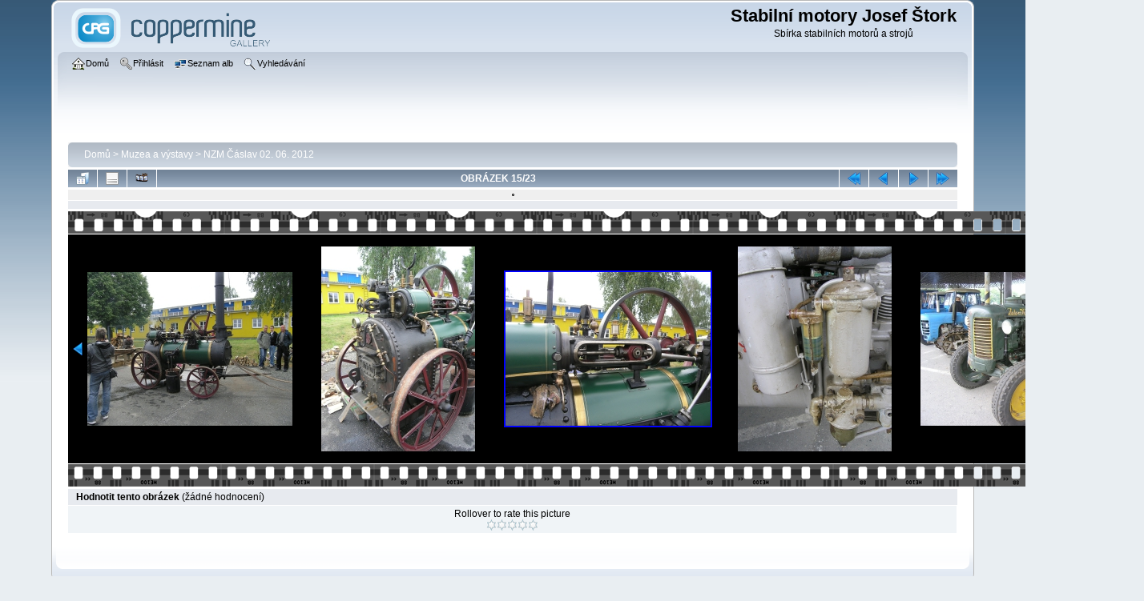

--- FILE ---
content_type: text/html; charset=utf-8
request_url: https://sstork.com/galerie/displayimage.php?album=44&pid=1406
body_size: 3836
content:
<!DOCTYPE html PUBLIC "-//W3C//DTD XHTML 1.0 Transitional//EN" "http://www.w3.org/TR/xhtml1/DTD/xhtml1-transitional.dtd">

<html xmlns="http://www.w3.org/1999/xhtml" xml:lang="en" lang="en" dir="ltr">
<head>
<meta http-equiv="Content-Type" content="text/html; charset=utf-8" />
<meta http-equiv="Pragma" content="no-cache" />
<title>NZM Čáslav 02. 06. 2012 - NZM Caslav 02062012 15 - Stabilní­ motory Josef Štork</title>
<link rel="start" href="displayimage.php?album=44&amp;pid=1391" title="Skok na začátek" />
<link rel="prev" href="displayimage.php?album=44&amp;pid=1404#top_display_media" title="Předchozí obrázek" />
<link rel="last" href="displayimage.php?album=44&amp;pid=1413" title="Skok na konec" />
<link rel="next" href="displayimage.php?album=44&amp;pid=1405#top_display_media" title="Další obrázek"/>
<link rel="up" href="thumbnails.php?album=44&amp;page=2" title="Zpět na stránku s náhledy"/>

<link rel="stylesheet" href="css/coppermine.css" type="text/css" />
<link rel="stylesheet" href="themes/curve/style.css" type="text/css" />
<link rel="shortcut icon" href="favicon.ico" />
<script type="text/javascript">
/* <![CDATA[ */
    var js_vars = {"site_url":"http:\/\/sstork.com\/galerie","debug":false,"icon_dir":"images\/icons\/","lang_close":"Zav\u0159\u00edt","icon_close_path":"images\/icons\/close.png","cookies_allowed":true,"position":"14","album":44,"cat":false,"count":"23","buttons":{"pic_info_title":"Zobraz\/skryj informace o obr\u00e1zku","pic_info_btn":"","slideshow_tgt":"displayimage.php?album=44&amp;pid=1406&amp;slideshow=5000#top_display_media","slideshow_title":"Slideshow","slideshow_btn":"","loc":""},"stars_amount":"5","lang_rate_pic":"Rollover to rate this picture","rating":0,"theme_dir":"","can_vote":"true","form_token":"cc3bd5734c86d1e99a052d42752546f6","timestamp":1769036032,"thumb_width":"256","thumb_use":"any","max_item":"5","picture_id":"1406"};
/* ]]> */
</script>
<script type="text/javascript" src="js/jquery-1.12.4.js"></script>
<script type="text/javascript" src="js/jquery-migrate-1.4.1.js"></script>
<script type="text/javascript" src="js/scripts.js"></script>
<script type="text/javascript" src="js/jquery.greybox.js"></script>
<script type="text/javascript" src="js/jquery.elastic.js"></script>
<script type="text/javascript" src="js/displayimage.js"></script>

</head>
<body>
    
    <div id="cpg_logo_block_outer">
        <div class="cpg_logo_block_inner">
            <div id="cpg_logo_block_logo">
                <a href="index.php">
                    <img src="themes/curve/images/coppermine-logo.png" border="0" width="260" height="60" alt="" />
                </a>
            </div>
            <div id="cpg_logo_block_name">
                <h1>Stabilní­ motory Josef Štork</h1>
                <h3>Sbírka stabilních motorů a strojů</h3>
            </div>
            <div class="clearer"></div>
        </div>
    </div>
    <div id="cpg_header_block_outer">
        <div class="cpg_header_block_inner">
            <div id="main_menu">
                    <ul class="dropmenu">
          
                        <!-- BEGIN home -->
                        <li>
                            <a href="index.php" title="Jít na domovskou stránku" class="firstlevel" ><span class="firstlevel"><img src="images/icons/home.png" border="0" alt="" width="16" height="16" class="icon" />Domů</span></a>
                            
                        </li>
                        <!-- END home -->
                        
                        
                        
                        <!-- BEGIN login -->
                        <li>
                            <a href="login.php?referer=displayimage.php%3Falbum%3D44%26pid%3D1406" title="Přihlášení"  class="firstlevel" ><span class="firstlevel"><img src="images/icons/login.png" border="0" alt="" width="16" height="16" class="icon" />Přihlásit</span></a>
                        </li>
                        <!-- END login -->
                        
</ul>
                    <ul class="dropmenu">
          
                        
                        <!-- BEGIN album_list -->
                        <li>
                            <a href="index.php?cat=3" title="Přejít na seznam alb" class="firstlevel" ><span class="firstlevel"><img src="images/icons/alb_mgr.png" border="0" alt="" width="16" height="16" class="icon" />Seznam alb</span></a>
                            <ul>
                                <!-- BEGIN lastup -->
                                <li>
                                    <a href="thumbnails.php?album=lastup&amp;cat=-44" title="Ukaž nejnovější obrázky" rel="nofollow"><span><img src="images/icons/last_uploads.png" border="0" alt="" width="16" height="16" class="icon" />Nejnovější obrázky</span></a>
                                </li>
                                <!-- END lastup -->
                                <!-- BEGIN lastcom -->
                                <li>
                                    <a href="thumbnails.php?album=lastcom&amp;cat=-44" title="Ukaž poslední komentáře" rel="nofollow"><span><img src="images/icons/comment.png" border="0" alt="" width="16" height="16" class="icon" />Poslední komentáře</span></a>
                                </li>
                                <!-- END lastcom -->
                                <!-- BEGIN topn -->
                                <li>
                                    <a href="thumbnails.php?album=topn&amp;cat=-44" title="Ukaž nejprohlíženější" rel="nofollow"><span><img src="images/icons/most_viewed.png" border="0" alt="" width="16" height="16" class="icon" />Nejprohlíženější</span></a>
                                </li>
                                <!-- END topn -->
                                <!-- BEGIN toprated -->
                                <li>
                                    <a href="thumbnails.php?album=toprated&amp;cat=-44" title="Ukaž nejlépe hodnocené" rel="nofollow"><span><img src="images/icons/top_rated.png" border="0" alt="" width="16" height="16" class="icon" />Nejlépe hodnocené</span></a>
                                </li>
                                <!-- END toprated -->
                                <!-- BEGIN favpics -->
                                <li>
                                    <a href="thumbnails.php?album=favpics" title="Jdi na oblíbené" rel="nofollow"><span><img src="images/icons/favorites.png" border="0" alt="" width="16" height="16" class="icon" />Oblíbené</span></a>
                                </li>
                                <!-- END favpics -->
                            </ul>
                        </li>
                        <!-- END album_list -->
                        <!-- BEGIN search -->
                        <li>
                            <a href="search.php" title="Hledej"  class="firstlevel" ><span class="firstlevel"><img src="images/icons/search.png" border="0" alt="" width="16" height="16" class="icon" />Vyhledávání</span></a>
                        </li>
                        <!-- END search -->
</ul>
                    
            </div><!-- Begin IE7 support --><img src="images/spacer.gif" class="menuheight" alt="" /><!-- End IE7 support -->
            <div class="clearer"></div>
            
        </div>
    </div>
    <div id="cpg_main_block_outer">
        <div class="cpg_main_block_inner">
            
<!-- Start standard table -->
<table align="center" width="100%" cellspacing="1" cellpadding="0" class="maintable ">

        <tr>
            <td colspan="3" align="left">
                <div class="cpg_starttable_outer">
                    <div class="cpg_starttable_inner">
                        <table width="100%" cellpadding="0" cellspacing="0" border="0">
                            <tr>
                                <td class="statlink">
                                    <a href="index.php">Domů</a> > <a href="index.php?cat=3">Muzea a výstavy</a> > <a href="thumbnails.php?album=44">NZM Čáslav 02. 06. 2012</a>
                                </td>
                                <td class="statlink">
                                    <img src="images/spacer.gif" width="1" height="25" border="0" alt="" />
                                </td>
                            </tr>
                        </table>
                    </div>
                </div>
            </td>
        </tr>
</table>
<!-- End standard table -->
<a name="top_display_media"></a>
<!-- Start standard table -->
<table align="center" width="100%" cellspacing="1" cellpadding="0" class="maintable ">

        <tr>
                <td align="center" valign="middle" class="navmenu" width="48"><a href="thumbnails.php?album=44&amp;page=2" class="navmenu_pic" title="Zpět na stránku s náhledy"><img src="images/navbar/thumbnails.png" align="middle" border="0" alt="Zpět na stránku s náhledy" /></a></td>
<!-- BEGIN pic_info_button -->
                <!-- button will be added by displayimage.js -->
                <td id="pic_info_button" align="center" valign="middle" class="navmenu" width="48"></td>
<!-- END pic_info_button -->
<!-- BEGIN slideshow_button -->
                <!-- button will be added by displayimage.js -->
                <td id="slideshow_button" align="center" valign="middle" class="navmenu" width="48"></td>
<!-- END slideshow_button -->
                <td align="center" valign="middle" class="navmenu" width="100%">OBRÁZEK 15/23</td>


<!-- BEGIN nav_start -->
                <td align="center" valign="middle" class="navmenu" width="48"><a href="displayimage.php?album=44&amp;pid=1391#top_display_media" class="navmenu_pic" title="Skok na začátek"><img src="images/navbar/start.png" border="0" align="middle" alt="Skok na začátek" /></a></td>
<!-- END nav_start -->
<!-- BEGIN nav_prev -->
                <td align="center" valign="middle" class="navmenu" width="48"><a href="displayimage.php?album=44&amp;pid=1404#top_display_media" class="navmenu_pic" title="Předchozí obrázek"><img src="images/navbar/prev.png" border="0" align="middle" alt="Předchozí obrázek" /></a></td>
<!-- END nav_prev -->
<!-- BEGIN nav_next -->
                <td align="center" valign="middle" class="navmenu" width="48"><a href="displayimage.php?album=44&amp;pid=1405#top_display_media" class="navmenu_pic" title="Další obrázek"><img src="images/navbar/next.png" border="0" align="middle" alt="Další obrázek" /></a></td>
<!-- END nav_next -->
<!-- BEGIN nav_end -->
                <td align="center" valign="middle" class="navmenu" width="48"><a href="displayimage.php?album=44&amp;pid=1413#top_display_media" class="navmenu_pic" title="Skok na konec"><img src="images/navbar/end.png" border="0" align="middle" alt="Skok na konec" /></a></td>
<!-- END nav_end -->

        </tr>
</table>
<!-- End standard table -->

<!-- Start standard table -->
<table align="center" width="100%" cellspacing="1" cellpadding="0" class="maintable ">
        <tr>
                <td align="center" class="display_media" nowrap="nowrap">
                        <table width="100%" cellspacing="2" cellpadding="0">
                                <tr>
                                        <td align="center" style="{SLIDESHOW_STYLE}">
                                                <table cellpadding="0" cellspacing="0" border="0"><tr><td background="albums/upload/NZM%20Caslav%2002062012/normal_NZM_Caslav_02062012_15.jpg" width="" height="" class="image"><a href="javascript:;" onclick="MM_openBrWindow('displayimage.php?pid=1406&amp;fullsize=1','194263698469715900eacd7','scrollbars=no,toolbar=no,status=no,resizable=yes,width=1605,height=1203')"><img src="images/image.gif?id=1187003689854" width="" height=""  border="0" alt="NZM_Caslav_02062012_15.jpg" title="Klikněte pro zobrazení původního (velkého) obrázku
==============
NZM_Caslav_02062012_15.jpg" /><br /></a>
</td></tr></table>
                                        </td>
                                </tr>
                        </table>
                </td>
            </tr>
            <tr>
                <td>
                        <table width="100%" cellspacing="2" cellpadding="0" class="tableb tableb_alternate">
                                        <tr>
                                                <td align="center">
                                                        
                                                </td>
                                        </tr>
                        </table>



                </td>
        </tr>
</table>
<!-- End standard table -->
<div id="filmstrip">
<!-- Start standard table -->
<table align="center" width="100%" cellspacing="1" cellpadding="0" class="maintable ">

        <tr>
          <td style="background-image: url(themes/curve/images/tile1.gif);background-repeat:repeat-x;"><img src="images/spacer.gif" width="1" height="28" alt="" border="0" /></td>
        </tr>
        <tr>
          <td valign="bottom" class="thumbnails filmstrip_background" align="center" style="{THUMB_TD_STYLE}">
            <table width="100%" cellspacing="0" cellpadding="0" border="0">
                <tr>
                   <td width="50%" class="prev_strip"></td>
                     <td valign="bottom"  style="{THUMB_TD_STYLE}">
                       <div id="film" style="width:1300px; position:relative;"><table class="tape" ><tr>
                <td align="center" class="thumb" >
                  <a href="displayimage.php?album=44&amp;pid=1403#top_display_media" class="thumbLink" style="width:256px; float: left"><img src="albums/upload/NZM%20Caslav%2002062012/thumb_NZM_Caslav_02062012_13.jpg" class="strip_image" border="0" alt="NZM_Caslav_02062012_13.jpg" title="Název souboru=NZM_Caslav_02062012_13.jpg
Velikost souboru=1062KB
Rozměry=1600x1200
Datum přidání=21. 10. 2013" /></a>
                </td>

                <td align="center" class="thumb" >
                  <a href="displayimage.php?album=44&amp;pid=1404#top_display_media" class="thumbLink" style="width:256px; float: left"><img src="albums/upload/NZM%20Caslav%2002062012/thumb_NZM_Caslav_02062012_14.jpg" class="strip_image" border="0" alt="NZM_Caslav_02062012_14.jpg" title="Název souboru=NZM_Caslav_02062012_14.jpg
Velikost souboru=687KB
Rozměry=900x1200
Datum přidání=21. 10. 2013" /></a>
                </td>

                <td align="center" class="thumb" >
                  <a href="displayimage.php?album=44&amp;pid=1406#top_display_media" class="thumbLink" style="width:256px; float: left"><img src="albums/upload/NZM%20Caslav%2002062012/thumb_NZM_Caslav_02062012_15.jpg" class="strip_image middlethumb" border="0" alt="NZM_Caslav_02062012_15.jpg" title="Název souboru=NZM_Caslav_02062012_15.jpg
Velikost souboru=856KB
Rozměry=1600x1200
Datum přidání=21. 10. 2013" /></a>
                </td>

                <td align="center" class="thumb" >
                  <a href="displayimage.php?album=44&amp;pid=1405#top_display_media" class="thumbLink" style="width:256px; float: left"><img src="albums/upload/NZM%20Caslav%2002062012/thumb_NZM_Caslav_02062012_16.jpg" class="strip_image" border="0" alt="NZM_Caslav_02062012_16.jpg" title="Název souboru=NZM_Caslav_02062012_16.jpg
Velikost souboru=426KB
Rozměry=900x1200
Datum přidání=21. 10. 2013" /></a>
                </td>

                <td align="center" class="thumb" >
                  <a href="displayimage.php?album=44&amp;pid=1407#top_display_media" class="thumbLink" style="width:256px; float: left"><img src="albums/upload/NZM%20Caslav%2002062012/thumb_NZM_Caslav_02062012_17.jpg" class="strip_image" border="0" alt="NZM_Caslav_02062012_17.jpg" title="Název souboru=NZM_Caslav_02062012_17.jpg
Velikost souboru=998KB
Rozměry=1600x1200
Datum přidání=21. 10. 2013" /></a>
                </td>
</tr></table></div>
                     </td>
                   <td width="50%" align="right" class="next_strip"></td>
                </tr>
            </table>
          </td>
        </tr>
        <tr>
         <td style="background-image: url(themes/curve/images/tile2.gif);background-repeat:repeat-x;"><img src="images/spacer.gif" width="1" height="28" alt="" border="0" /></td>
        </tr>


</table>
<!-- End standard table -->
</div><table align="center" width="100%" cellspacing="1" cellpadding="0" class="maintable">
    <tr>
        <td colspan="6" class="tableh2" id="voting_title"><strong>Hodnotit tento obrázek </strong> (žádné hodnocení)</td>
    </tr>
    <tr id="rating_stars">
        <td class="tableb" id="star_rating"></td>
    </tr>
    <tr class="noscript">
      <td class="tableb" colspan="6" align="center">
        <noscript>
           Javascript musí být povolen, aby bylo možné hlasovat.
        </noscript>
      </td>
    </tr>
</table>
<div id="picinfo" style="display: none;">

<!-- Start standard table -->
<table align="center" width="100%" cellspacing="1" cellpadding="0" class="maintable ">
        <tr><td colspan="2" class="tableh2">Informace o obrázku</td></tr>
        <tr><td class="tableb tableb_alternate" valign="top" >Název souboru:</td><td class="tableb tableb_alternate">NZM_Caslav_02062012_15.jpg</td></tr>
        <tr><td class="tableb tableb_alternate" valign="top" >Jméno alba:</td><td class="tableb tableb_alternate"><span class="alblink"><a href="profile.php?uid=1">_Stepan</a> / <a href="thumbnails.php?album=44">NZM Čáslav 02. 06. 2012</a></span></td></tr>
        <tr><td class="tableb tableb_alternate" valign="top" >Velikost souboru:</td><td class="tableb tableb_alternate"><span dir="ltr">856&nbsp;KB</span></td></tr>
        <tr><td class="tableb tableb_alternate" valign="top" >Přidáno kdy:</td><td class="tableb tableb_alternate">21. 10. 2013</td></tr>
        <tr><td class="tableb tableb_alternate" valign="top" >Rozměry:</td><td class="tableb tableb_alternate">1600 x 1200 pixelelů</td></tr>
        <tr><td class="tableb tableb_alternate" valign="top" >Zobrazeno:</td><td class="tableb tableb_alternate">165 krát</td></tr>
        <tr><td class="tableb tableb_alternate" valign="top" >URL:</td><td class="tableb tableb_alternate"><a href="http://sstork.com/galerie/displayimage.php?pid=1406" >http://sstork.com/galerie/displayimage.php?pid=1406</a></td></tr>
        <tr><td class="tableb tableb_alternate" valign="top" >Oblíbené:</td><td class="tableb tableb_alternate"><a href="addfav.php?pid=1406&amp;referer=displayimage.php%3Falbum%3D44%26pid%3D1406" >Přidat do oblíbených</a></td></tr>
</table>
<!-- End standard table -->
</div>
<a name="comments_top"></a><div id="comments">
</div>

            <br /> <!-- workaround for issue 64492 - do not remove the line break! -->
        </div>
    </div>
    <div id="cpg_footer_block_outer">
        <div class="cpg_footer_block_inner">
            
            
<div class="footer" align="center" style="padding:10px;display:block;visibility:visible; font-family: Verdana,Arial,sans-serif;">Powered by <a href="https://coppermine-gallery.com/" title="Coppermine Photo Gallery" rel="external">Coppermine Photo Gallery</a></div>
        </div>
    </div>
<!--Coppermine Photo Gallery 1.6.27 (stable)-->
</body>
</html>